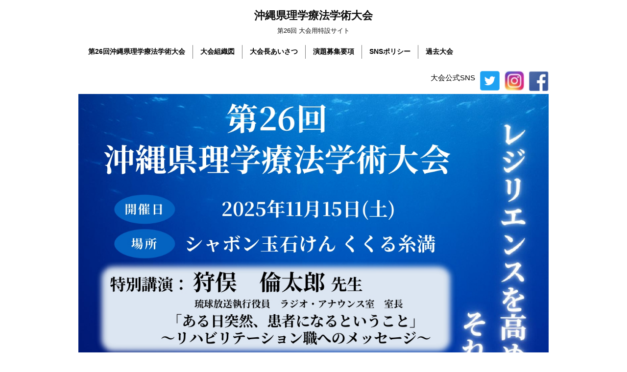

--- FILE ---
content_type: text/html; charset=UTF-8
request_url: https://oki-pt.medimarl.net/1177/
body_size: 12774
content:

<!DOCTYPE html>
<!--[if lt IE 7]>
<html class="ie6" lang="ja"> <![endif]-->
<!--[if IE 7]>
<html class="i7" lang="ja"> <![endif]-->
<!--[if IE 8]>
<html class="ie" lang="ja"> <![endif]-->
<!--[if gt IE 8]><!-->
<html lang="ja" class="s-navi-right s-navi-search-overlay ">
	<!--<![endif]-->
	<head prefix="og: http://ogp.me/ns# fb: http://ogp.me/ns/fb# article: http://ogp.me/ns/article#">
		<meta charset="UTF-8" >
		<meta name="viewport" content="width=device-width,initial-scale=1.0,user-scalable=no,viewport-fit=cover">
		<meta name="format-detection" content="telephone=no" >
		<meta name="referrer" content="no-referrer-when-downgrade"/>

		
		<link rel="alternate" type="application/rss+xml" title="沖縄県理学療法学術大会 RSS Feed" href="https://oki-pt.medimarl.net/feed/" />
		<link rel="pingback" href="https://oki-pt.medimarl.net/xmlrpc.php" >
		<!--[if lt IE 9]>
		<script src="https://oki-pt.medimarl.net/wp-content/themes/affinger5/js/html5shiv.js"></script>
		<![endif]-->
				<meta name='robots' content='max-image-preview:large' />
<title>「県学会に参加しよう～演題発表から社会貢献が～」を掲載しました!! ぜひ、ご一読を!! - 沖縄県理学療法学術大会</title>
<link rel='dns-prefetch' href='//ajax.googleapis.com' />
<link rel='dns-prefetch' href='//cdn.jsdelivr.net' />
<script type="text/javascript">
/* <![CDATA[ */
window._wpemojiSettings = {"baseUrl":"https:\/\/s.w.org\/images\/core\/emoji\/15.0.3\/72x72\/","ext":".png","svgUrl":"https:\/\/s.w.org\/images\/core\/emoji\/15.0.3\/svg\/","svgExt":".svg","source":{"concatemoji":"https:\/\/oki-pt.medimarl.net\/wp-includes\/js\/wp-emoji-release.min.js?ver=6.5.2"}};
/*! This file is auto-generated */
!function(i,n){var o,s,e;function c(e){try{var t={supportTests:e,timestamp:(new Date).valueOf()};sessionStorage.setItem(o,JSON.stringify(t))}catch(e){}}function p(e,t,n){e.clearRect(0,0,e.canvas.width,e.canvas.height),e.fillText(t,0,0);var t=new Uint32Array(e.getImageData(0,0,e.canvas.width,e.canvas.height).data),r=(e.clearRect(0,0,e.canvas.width,e.canvas.height),e.fillText(n,0,0),new Uint32Array(e.getImageData(0,0,e.canvas.width,e.canvas.height).data));return t.every(function(e,t){return e===r[t]})}function u(e,t,n){switch(t){case"flag":return n(e,"\ud83c\udff3\ufe0f\u200d\u26a7\ufe0f","\ud83c\udff3\ufe0f\u200b\u26a7\ufe0f")?!1:!n(e,"\ud83c\uddfa\ud83c\uddf3","\ud83c\uddfa\u200b\ud83c\uddf3")&&!n(e,"\ud83c\udff4\udb40\udc67\udb40\udc62\udb40\udc65\udb40\udc6e\udb40\udc67\udb40\udc7f","\ud83c\udff4\u200b\udb40\udc67\u200b\udb40\udc62\u200b\udb40\udc65\u200b\udb40\udc6e\u200b\udb40\udc67\u200b\udb40\udc7f");case"emoji":return!n(e,"\ud83d\udc26\u200d\u2b1b","\ud83d\udc26\u200b\u2b1b")}return!1}function f(e,t,n){var r="undefined"!=typeof WorkerGlobalScope&&self instanceof WorkerGlobalScope?new OffscreenCanvas(300,150):i.createElement("canvas"),a=r.getContext("2d",{willReadFrequently:!0}),o=(a.textBaseline="top",a.font="600 32px Arial",{});return e.forEach(function(e){o[e]=t(a,e,n)}),o}function t(e){var t=i.createElement("script");t.src=e,t.defer=!0,i.head.appendChild(t)}"undefined"!=typeof Promise&&(o="wpEmojiSettingsSupports",s=["flag","emoji"],n.supports={everything:!0,everythingExceptFlag:!0},e=new Promise(function(e){i.addEventListener("DOMContentLoaded",e,{once:!0})}),new Promise(function(t){var n=function(){try{var e=JSON.parse(sessionStorage.getItem(o));if("object"==typeof e&&"number"==typeof e.timestamp&&(new Date).valueOf()<e.timestamp+604800&&"object"==typeof e.supportTests)return e.supportTests}catch(e){}return null}();if(!n){if("undefined"!=typeof Worker&&"undefined"!=typeof OffscreenCanvas&&"undefined"!=typeof URL&&URL.createObjectURL&&"undefined"!=typeof Blob)try{var e="postMessage("+f.toString()+"("+[JSON.stringify(s),u.toString(),p.toString()].join(",")+"));",r=new Blob([e],{type:"text/javascript"}),a=new Worker(URL.createObjectURL(r),{name:"wpTestEmojiSupports"});return void(a.onmessage=function(e){c(n=e.data),a.terminate(),t(n)})}catch(e){}c(n=f(s,u,p))}t(n)}).then(function(e){for(var t in e)n.supports[t]=e[t],n.supports.everything=n.supports.everything&&n.supports[t],"flag"!==t&&(n.supports.everythingExceptFlag=n.supports.everythingExceptFlag&&n.supports[t]);n.supports.everythingExceptFlag=n.supports.everythingExceptFlag&&!n.supports.flag,n.DOMReady=!1,n.readyCallback=function(){n.DOMReady=!0}}).then(function(){return e}).then(function(){var e;n.supports.everything||(n.readyCallback(),(e=n.source||{}).concatemoji?t(e.concatemoji):e.wpemoji&&e.twemoji&&(t(e.twemoji),t(e.wpemoji)))}))}((window,document),window._wpemojiSettings);
/* ]]> */
</script>
<style id='wp-emoji-styles-inline-css' type='text/css'>

	img.wp-smiley, img.emoji {
		display: inline !important;
		border: none !important;
		box-shadow: none !important;
		height: 1em !important;
		width: 1em !important;
		margin: 0 0.07em !important;
		vertical-align: -0.1em !important;
		background: none !important;
		padding: 0 !important;
	}
</style>
<link rel='stylesheet' id='wp-block-library-css' href='https://oki-pt.medimarl.net/wp-includes/css/dist/block-library/style.min.css?ver=6.5.2' type='text/css' media='all' />
<style id='classic-theme-styles-inline-css' type='text/css'>
/*! This file is auto-generated */
.wp-block-button__link{color:#fff;background-color:#32373c;border-radius:9999px;box-shadow:none;text-decoration:none;padding:calc(.667em + 2px) calc(1.333em + 2px);font-size:1.125em}.wp-block-file__button{background:#32373c;color:#fff;text-decoration:none}
</style>
<style id='global-styles-inline-css' type='text/css'>
body{--wp--preset--color--black: #000000;--wp--preset--color--cyan-bluish-gray: #abb8c3;--wp--preset--color--white: #ffffff;--wp--preset--color--pale-pink: #f78da7;--wp--preset--color--vivid-red: #cf2e2e;--wp--preset--color--luminous-vivid-orange: #ff6900;--wp--preset--color--luminous-vivid-amber: #fcb900;--wp--preset--color--light-green-cyan: #7bdcb5;--wp--preset--color--vivid-green-cyan: #00d084;--wp--preset--color--pale-cyan-blue: #8ed1fc;--wp--preset--color--vivid-cyan-blue: #0693e3;--wp--preset--color--vivid-purple: #9b51e0;--wp--preset--color--soft-red: #e6514c;--wp--preset--color--light-grayish-red: #fdebee;--wp--preset--color--vivid-yellow: #ffc107;--wp--preset--color--very-pale-yellow: #fffde7;--wp--preset--color--very-light-gray: #fafafa;--wp--preset--color--very-dark-gray: #313131;--wp--preset--color--original-color-a: #43a047;--wp--preset--color--original-color-b: #795548;--wp--preset--color--original-color-c: #ec407a;--wp--preset--color--original-color-d: #9e9d24;--wp--preset--gradient--vivid-cyan-blue-to-vivid-purple: linear-gradient(135deg,rgba(6,147,227,1) 0%,rgb(155,81,224) 100%);--wp--preset--gradient--light-green-cyan-to-vivid-green-cyan: linear-gradient(135deg,rgb(122,220,180) 0%,rgb(0,208,130) 100%);--wp--preset--gradient--luminous-vivid-amber-to-luminous-vivid-orange: linear-gradient(135deg,rgba(252,185,0,1) 0%,rgba(255,105,0,1) 100%);--wp--preset--gradient--luminous-vivid-orange-to-vivid-red: linear-gradient(135deg,rgba(255,105,0,1) 0%,rgb(207,46,46) 100%);--wp--preset--gradient--very-light-gray-to-cyan-bluish-gray: linear-gradient(135deg,rgb(238,238,238) 0%,rgb(169,184,195) 100%);--wp--preset--gradient--cool-to-warm-spectrum: linear-gradient(135deg,rgb(74,234,220) 0%,rgb(151,120,209) 20%,rgb(207,42,186) 40%,rgb(238,44,130) 60%,rgb(251,105,98) 80%,rgb(254,248,76) 100%);--wp--preset--gradient--blush-light-purple: linear-gradient(135deg,rgb(255,206,236) 0%,rgb(152,150,240) 100%);--wp--preset--gradient--blush-bordeaux: linear-gradient(135deg,rgb(254,205,165) 0%,rgb(254,45,45) 50%,rgb(107,0,62) 100%);--wp--preset--gradient--luminous-dusk: linear-gradient(135deg,rgb(255,203,112) 0%,rgb(199,81,192) 50%,rgb(65,88,208) 100%);--wp--preset--gradient--pale-ocean: linear-gradient(135deg,rgb(255,245,203) 0%,rgb(182,227,212) 50%,rgb(51,167,181) 100%);--wp--preset--gradient--electric-grass: linear-gradient(135deg,rgb(202,248,128) 0%,rgb(113,206,126) 100%);--wp--preset--gradient--midnight: linear-gradient(135deg,rgb(2,3,129) 0%,rgb(40,116,252) 100%);--wp--preset--font-size--small: 13px;--wp--preset--font-size--medium: 20px;--wp--preset--font-size--large: 36px;--wp--preset--font-size--x-large: 42px;--wp--preset--spacing--20: 0.44rem;--wp--preset--spacing--30: 0.67rem;--wp--preset--spacing--40: 1rem;--wp--preset--spacing--50: 1.5rem;--wp--preset--spacing--60: 2.25rem;--wp--preset--spacing--70: 3.38rem;--wp--preset--spacing--80: 5.06rem;--wp--preset--shadow--natural: 6px 6px 9px rgba(0, 0, 0, 0.2);--wp--preset--shadow--deep: 12px 12px 50px rgba(0, 0, 0, 0.4);--wp--preset--shadow--sharp: 6px 6px 0px rgba(0, 0, 0, 0.2);--wp--preset--shadow--outlined: 6px 6px 0px -3px rgba(255, 255, 255, 1), 6px 6px rgba(0, 0, 0, 1);--wp--preset--shadow--crisp: 6px 6px 0px rgba(0, 0, 0, 1);}:where(.is-layout-flex){gap: 0.5em;}:where(.is-layout-grid){gap: 0.5em;}body .is-layout-flow > .alignleft{float: left;margin-inline-start: 0;margin-inline-end: 2em;}body .is-layout-flow > .alignright{float: right;margin-inline-start: 2em;margin-inline-end: 0;}body .is-layout-flow > .aligncenter{margin-left: auto !important;margin-right: auto !important;}body .is-layout-constrained > .alignleft{float: left;margin-inline-start: 0;margin-inline-end: 2em;}body .is-layout-constrained > .alignright{float: right;margin-inline-start: 2em;margin-inline-end: 0;}body .is-layout-constrained > .aligncenter{margin-left: auto !important;margin-right: auto !important;}body .is-layout-constrained > :where(:not(.alignleft):not(.alignright):not(.alignfull)){max-width: var(--wp--style--global--content-size);margin-left: auto !important;margin-right: auto !important;}body .is-layout-constrained > .alignwide{max-width: var(--wp--style--global--wide-size);}body .is-layout-flex{display: flex;}body .is-layout-flex{flex-wrap: wrap;align-items: center;}body .is-layout-flex > *{margin: 0;}body .is-layout-grid{display: grid;}body .is-layout-grid > *{margin: 0;}:where(.wp-block-columns.is-layout-flex){gap: 2em;}:where(.wp-block-columns.is-layout-grid){gap: 2em;}:where(.wp-block-post-template.is-layout-flex){gap: 1.25em;}:where(.wp-block-post-template.is-layout-grid){gap: 1.25em;}.has-black-color{color: var(--wp--preset--color--black) !important;}.has-cyan-bluish-gray-color{color: var(--wp--preset--color--cyan-bluish-gray) !important;}.has-white-color{color: var(--wp--preset--color--white) !important;}.has-pale-pink-color{color: var(--wp--preset--color--pale-pink) !important;}.has-vivid-red-color{color: var(--wp--preset--color--vivid-red) !important;}.has-luminous-vivid-orange-color{color: var(--wp--preset--color--luminous-vivid-orange) !important;}.has-luminous-vivid-amber-color{color: var(--wp--preset--color--luminous-vivid-amber) !important;}.has-light-green-cyan-color{color: var(--wp--preset--color--light-green-cyan) !important;}.has-vivid-green-cyan-color{color: var(--wp--preset--color--vivid-green-cyan) !important;}.has-pale-cyan-blue-color{color: var(--wp--preset--color--pale-cyan-blue) !important;}.has-vivid-cyan-blue-color{color: var(--wp--preset--color--vivid-cyan-blue) !important;}.has-vivid-purple-color{color: var(--wp--preset--color--vivid-purple) !important;}.has-black-background-color{background-color: var(--wp--preset--color--black) !important;}.has-cyan-bluish-gray-background-color{background-color: var(--wp--preset--color--cyan-bluish-gray) !important;}.has-white-background-color{background-color: var(--wp--preset--color--white) !important;}.has-pale-pink-background-color{background-color: var(--wp--preset--color--pale-pink) !important;}.has-vivid-red-background-color{background-color: var(--wp--preset--color--vivid-red) !important;}.has-luminous-vivid-orange-background-color{background-color: var(--wp--preset--color--luminous-vivid-orange) !important;}.has-luminous-vivid-amber-background-color{background-color: var(--wp--preset--color--luminous-vivid-amber) !important;}.has-light-green-cyan-background-color{background-color: var(--wp--preset--color--light-green-cyan) !important;}.has-vivid-green-cyan-background-color{background-color: var(--wp--preset--color--vivid-green-cyan) !important;}.has-pale-cyan-blue-background-color{background-color: var(--wp--preset--color--pale-cyan-blue) !important;}.has-vivid-cyan-blue-background-color{background-color: var(--wp--preset--color--vivid-cyan-blue) !important;}.has-vivid-purple-background-color{background-color: var(--wp--preset--color--vivid-purple) !important;}.has-black-border-color{border-color: var(--wp--preset--color--black) !important;}.has-cyan-bluish-gray-border-color{border-color: var(--wp--preset--color--cyan-bluish-gray) !important;}.has-white-border-color{border-color: var(--wp--preset--color--white) !important;}.has-pale-pink-border-color{border-color: var(--wp--preset--color--pale-pink) !important;}.has-vivid-red-border-color{border-color: var(--wp--preset--color--vivid-red) !important;}.has-luminous-vivid-orange-border-color{border-color: var(--wp--preset--color--luminous-vivid-orange) !important;}.has-luminous-vivid-amber-border-color{border-color: var(--wp--preset--color--luminous-vivid-amber) !important;}.has-light-green-cyan-border-color{border-color: var(--wp--preset--color--light-green-cyan) !important;}.has-vivid-green-cyan-border-color{border-color: var(--wp--preset--color--vivid-green-cyan) !important;}.has-pale-cyan-blue-border-color{border-color: var(--wp--preset--color--pale-cyan-blue) !important;}.has-vivid-cyan-blue-border-color{border-color: var(--wp--preset--color--vivid-cyan-blue) !important;}.has-vivid-purple-border-color{border-color: var(--wp--preset--color--vivid-purple) !important;}.has-vivid-cyan-blue-to-vivid-purple-gradient-background{background: var(--wp--preset--gradient--vivid-cyan-blue-to-vivid-purple) !important;}.has-light-green-cyan-to-vivid-green-cyan-gradient-background{background: var(--wp--preset--gradient--light-green-cyan-to-vivid-green-cyan) !important;}.has-luminous-vivid-amber-to-luminous-vivid-orange-gradient-background{background: var(--wp--preset--gradient--luminous-vivid-amber-to-luminous-vivid-orange) !important;}.has-luminous-vivid-orange-to-vivid-red-gradient-background{background: var(--wp--preset--gradient--luminous-vivid-orange-to-vivid-red) !important;}.has-very-light-gray-to-cyan-bluish-gray-gradient-background{background: var(--wp--preset--gradient--very-light-gray-to-cyan-bluish-gray) !important;}.has-cool-to-warm-spectrum-gradient-background{background: var(--wp--preset--gradient--cool-to-warm-spectrum) !important;}.has-blush-light-purple-gradient-background{background: var(--wp--preset--gradient--blush-light-purple) !important;}.has-blush-bordeaux-gradient-background{background: var(--wp--preset--gradient--blush-bordeaux) !important;}.has-luminous-dusk-gradient-background{background: var(--wp--preset--gradient--luminous-dusk) !important;}.has-pale-ocean-gradient-background{background: var(--wp--preset--gradient--pale-ocean) !important;}.has-electric-grass-gradient-background{background: var(--wp--preset--gradient--electric-grass) !important;}.has-midnight-gradient-background{background: var(--wp--preset--gradient--midnight) !important;}.has-small-font-size{font-size: var(--wp--preset--font-size--small) !important;}.has-medium-font-size{font-size: var(--wp--preset--font-size--medium) !important;}.has-large-font-size{font-size: var(--wp--preset--font-size--large) !important;}.has-x-large-font-size{font-size: var(--wp--preset--font-size--x-large) !important;}
.wp-block-navigation a:where(:not(.wp-element-button)){color: inherit;}
:where(.wp-block-post-template.is-layout-flex){gap: 1.25em;}:where(.wp-block-post-template.is-layout-grid){gap: 1.25em;}
:where(.wp-block-columns.is-layout-flex){gap: 2em;}:where(.wp-block-columns.is-layout-grid){gap: 2em;}
.wp-block-pullquote{font-size: 1.5em;line-height: 1.6;}
</style>
<link rel='stylesheet' id='widgetopts-styles-css' href='https://oki-pt.medimarl.net/wp-content/plugins/widget-options/assets/css/widget-options.css?ver=4.0.5.1' type='text/css' media='all' />
<link rel='stylesheet' id='normalize-css' href='https://oki-pt.medimarl.net/wp-content/themes/affinger5/css/normalize.css?ver=1.5.9' type='text/css' media='all' />
<link rel='stylesheet' id='font-awesome-css' href='https://oki-pt.medimarl.net/wp-content/themes/affinger5/css/fontawesome/css/font-awesome.min.css?ver=4.7.0' type='text/css' media='all' />
<link rel='stylesheet' id='font-awesome-animation-css' href='https://oki-pt.medimarl.net/wp-content/themes/affinger5/css/fontawesome/css/font-awesome-animation.min.css?ver=6.5.2' type='text/css' media='all' />
<link rel='stylesheet' id='st_svg-css' href='https://oki-pt.medimarl.net/wp-content/themes/affinger5/st_svg/style.css?ver=6.5.2' type='text/css' media='all' />
<link rel='stylesheet' id='slick-css' href='https://oki-pt.medimarl.net/wp-content/themes/affinger5/vendor/slick/slick.css?ver=1.8.0' type='text/css' media='all' />
<link rel='stylesheet' id='slick-theme-css' href='https://oki-pt.medimarl.net/wp-content/themes/affinger5/vendor/slick/slick-theme.css?ver=1.8.0' type='text/css' media='all' />
<link rel='stylesheet' id='fonts-googleapis-notosansjp-css' href='//fonts.googleapis.com/css?family=Noto+Sans+JP%3A400%2C700&#038;display=swap&#038;subset=japanese&#038;ver=6.5.2' type='text/css' media='all' />
<link rel='stylesheet' id='style-css' href='https://oki-pt.medimarl.net/wp-content/themes/affinger5/style.css?ver=6.5.2' type='text/css' media='all' />
<link rel='stylesheet' id='single-css' href='https://oki-pt.medimarl.net/wp-content/themes/affinger5/st-rankcss.php' type='text/css' media='all' />
<link rel='stylesheet' id='st-themecss-css' href='https://oki-pt.medimarl.net/wp-content/themes/affinger5/st-themecss-loader.php?ver=6.5.2' type='text/css' media='all' />
<script type="text/javascript" src="//ajax.googleapis.com/ajax/libs/jquery/1.11.3/jquery.min.js?ver=1.11.3" id="jquery-js"></script>
<script type="text/javascript" src="https://oki-pt.medimarl.net/wp-content/themes/affinger5/js/smoothscroll.js?ver=6.5.2" id="smoothscroll-js"></script>
<link rel="https://api.w.org/" href="https://oki-pt.medimarl.net/wp-json/" /><link rel="alternate" type="application/json" href="https://oki-pt.medimarl.net/wp-json/wp/v2/posts/1177" /><link rel='shortlink' href='https://oki-pt.medimarl.net/?p=1177' />
<meta name="robots" content="index, follow" />
<link rel="canonical" href="https://oki-pt.medimarl.net/1177/" />
<style type="text/css" id="custom-background-css">
body.custom-background { background-color: #ffffff; }
</style>
	<link rel="icon" href="https://oki-pt.medimarl.net/wp-content/uploads/2019/03/opta-2-150x150.png" sizes="32x32" />
<link rel="icon" href="https://oki-pt.medimarl.net/wp-content/uploads/2019/03/opta-2-300x300.png" sizes="192x192" />
<link rel="apple-touch-icon" href="https://oki-pt.medimarl.net/wp-content/uploads/2019/03/opta-2-300x300.png" />
<meta name="msapplication-TileImage" content="https://oki-pt.medimarl.net/wp-content/uploads/2019/03/opta-2-300x300.png" />
						


<script>
	jQuery(function(){
		jQuery('.st-btn-open').click(function(){
			jQuery(this).next('.st-slidebox').stop(true, true).slideToggle();
			jQuery(this).addClass('st-btn-open-click');
		});
	});
</script>

	<script>
		jQuery(function(){
		jQuery('.post h2 , .h2modoki').wrapInner('<span class="st-dash-design"></span>');
		}) 
	</script>

<script>
	jQuery(function(){
		jQuery("#toc_container:not(:has(ul ul))").addClass("only-toc");
		jQuery(".st-ac-box ul:has(.cat-item)").each(function(){
			jQuery(this).addClass("st-ac-cat");
		});
	});
</script>

<script>
	jQuery(function(){
						jQuery('.st-star').parent('.rankh4').css('padding-bottom','5px'); // スターがある場合のランキング見出し調整
	});
</script>


			</head>
	<body class="post-template-default single single-post postid-1177 single-format-standard custom-background not-front-page" >				<div id="st-ami">
				<div id="wrapper" class="">
				<div id="wrapper-in">
					<header id="st-headwide">
						<div id="headbox-bg">
							<div id="headbox">

								<nav id="s-navi" class="pcnone" data-st-nav data-st-nav-type="normal">
		<dl class="acordion is-active" data-st-nav-primary>
			<dt class="trigger">
				<p class="acordion_button"><span class="op op-menu has-text"><i class="fa st-svg-menu_cut"></i></span></p>

				
				
							<!-- 追加メニュー -->
							
							<!-- 追加メニュー2 -->
							
							</dt>

			<dd class="acordion_tree">
				<div class="acordion_tree_content">

											<div class="st-ac-box">
							<div id="text-6" class="widget st-widgets-box ac-widgets-top widget_text">			<div class="textwidget"><div class="clearfix responbox50">
<div class="lbox">
<p><a href="https://online24.oki-pt.com/" target="_blank" rel="nofollow noopener noreferrer"><img decoding="async" class="aligncenter size-full wp-image-1332" src="https://oki-pt.medimarl.net/wp-content/uploads/2023/11/参加者専用ページ.png" alt="" width="275" height="73" srcset="https://oki-pt.medimarl.net/wp-content/uploads/2023/11/参加者専用ページ.png 275w, https://oki-pt.medimarl.net/wp-content/uploads/2023/11/参加者専用ページ-272x73.png 272w" sizes="(max-width: 275px) 100vw, 275px" /></a></p>
</div>
<div class="rbox">
<p><a href="https://oki-pt.medimarl.net/wp-content/uploads/2023/11/第24回大会抄録集　.pdf" target="_blank" rel="nofollow noopener noreferrer"><img decoding="async" class="aligncenter size-full wp-image-1333" src="https://oki-pt.medimarl.net/wp-content/uploads/2023/11/抄録集.png" alt="" width="275" height="81" srcset="https://oki-pt.medimarl.net/wp-content/uploads/2023/11/抄録集.png 275w, https://oki-pt.medimarl.net/wp-content/uploads/2023/11/抄録集-272x81.png 272w" sizes="(max-width: 275px) 100vw, 275px" /></a></p>
</div>
</div>
</div>
		</div>						</div>
					

												<div class="menu-menu-26-container"><ul id="menu-menu-26" class="menu"><li id="menu-item-1651" class="menu-item menu-item-type-post_type menu-item-object-page menu-item-home menu-item-1651"><a href="https://oki-pt.medimarl.net/"><span class="menu-item-label">第26回沖縄県理学療法学術大会</span></a></li>
<li id="menu-item-1653" class="menu-item menu-item-type-post_type menu-item-object-page menu-item-1653"><a href="https://oki-pt.medimarl.net/26the/%e5%a4%a7%e4%bc%9a%e7%b5%84%e7%b9%94%e5%9b%b3%ef%bc%88%e7%ac%ac26%e5%9b%9e%ef%bc%89/"><span class="menu-item-label">大会組織図</span></a></li>
<li id="menu-item-1654" class="menu-item menu-item-type-post_type menu-item-object-page menu-item-1654"><a href="https://oki-pt.medimarl.net/26the/%e5%a4%a7%e4%bc%9a%e9%95%b7%e3%81%82%e3%81%84%e3%81%95%e3%81%a4%ef%bc%88%e7%ac%ac26%e5%9b%9e%ef%bc%89/"><span class="menu-item-label">大会長あいさつ</span></a></li>
<li id="menu-item-1655" class="menu-item menu-item-type-post_type menu-item-object-page menu-item-1655"><a href="https://oki-pt.medimarl.net/26the/%e6%bc%94%e9%a1%8c%e5%8b%9f%e9%9b%86%e8%a6%81%e9%a0%85%ef%bc%88%e7%ac%ac26%e5%9b%9e%ef%bc%89/"><span class="menu-item-label">演題募集要項</span></a></li>
<li id="menu-item-1656" class="menu-item menu-item-type-custom menu-item-object-custom menu-item-1656"><a href="https://oki-pt.medimarl.net/wp-content/uploads/2023/07/%E6%B2%96%E7%B8%84%E7%9C%8C%E7%90%86%E5%AD%A6%E7%99%82%E6%B3%95%E5%AD%A6%E8%A1%93%E5%A4%A7%E4%BC%9ASNS%E9%81%8B%E7%94%A8%E3%83%9D%E3%83%AA%E3%82%B7%E3%83%BC.pdf"><span class="menu-item-label">SNSポリシー</span></a></li>
<li id="menu-item-1657" class="menu-item menu-item-type-post_type menu-item-object-page menu-item-1657"><a href="https://oki-pt.medimarl.net/%e9%81%8e%e5%8e%bb%e5%a4%a7%e4%bc%9a/"><span class="menu-item-label">過去大会</span></a></li>
</ul></div>						<div class="clear"></div>

					
				</div>
			</dd>

					</dl>

					</nav>

								<div id="header-l">
									
									<div id="st-text-logo">
										
            
			
				<!-- ロゴ又はブログ名 -->
				                
					<p class="sitename sitenametop"><a href="https://oki-pt.medimarl.net/">
  						                      		  沖縄県理学療法学術大会                   		               		 </a></p>
                     
   				          		<!-- ロゴ又はブログ名ここまで -->
                
           		<!-- キャプション -->
           							<p class="descr">
						第26回 大会用特設サイト					</p>
				
			
		
    									</div>
								</div><!-- /#header-l -->

								<div id="header-r" class="smanone">
									
								</div><!-- /#header-r -->
							</div><!-- /#headbox-bg -->
						</div><!-- /#headbox clearfix -->

						
						
						
						
											
<div id="gazou-wide">
				<div id="st-menubox">
			<div id="st-menuwide">
				<nav class="clearfix st5"><ul id="menu-menu-27" class="menu"><li class="menu-item menu-item-type-post_type menu-item-object-page menu-item-home menu-item-1651"><a href="https://oki-pt.medimarl.net/">第26回沖縄県理学療法学術大会</a></li>
<li class="menu-item menu-item-type-post_type menu-item-object-page menu-item-1653"><a href="https://oki-pt.medimarl.net/26the/%e5%a4%a7%e4%bc%9a%e7%b5%84%e7%b9%94%e5%9b%b3%ef%bc%88%e7%ac%ac26%e5%9b%9e%ef%bc%89/">大会組織図</a></li>
<li class="menu-item menu-item-type-post_type menu-item-object-page menu-item-1654"><a href="https://oki-pt.medimarl.net/26the/%e5%a4%a7%e4%bc%9a%e9%95%b7%e3%81%82%e3%81%84%e3%81%95%e3%81%a4%ef%bc%88%e7%ac%ac26%e5%9b%9e%ef%bc%89/">大会長あいさつ</a></li>
<li class="menu-item menu-item-type-post_type menu-item-object-page menu-item-1655"><a href="https://oki-pt.medimarl.net/26the/%e6%bc%94%e9%a1%8c%e5%8b%9f%e9%9b%86%e8%a6%81%e9%a0%85%ef%bc%88%e7%ac%ac26%e5%9b%9e%ef%bc%89/">演題募集要項</a></li>
<li class="menu-item menu-item-type-custom menu-item-object-custom menu-item-1656"><a href="https://oki-pt.medimarl.net/wp-content/uploads/2023/07/%E6%B2%96%E7%B8%84%E7%9C%8C%E7%90%86%E5%AD%A6%E7%99%82%E6%B3%95%E5%AD%A6%E8%A1%93%E5%A4%A7%E4%BC%9ASNS%E9%81%8B%E7%94%A8%E3%83%9D%E3%83%AA%E3%82%B7%E3%83%BC.pdf">SNSポリシー</a></li>
<li class="menu-item menu-item-type-post_type menu-item-object-page menu-item-1657"><a href="https://oki-pt.medimarl.net/%e9%81%8e%e5%8e%bb%e5%a4%a7%e4%bc%9a/">過去大会</a></li>
</ul></nav>			</div>
		</div>
	
			</div>
					
					
					</header>

					

					<div id="content-w">

					
											<div id="st-header-under-widgets-box-wrap">
							<div id="st-header-under-widgets-box">
								<div id="sow-editor-10" class="widget st-header-under-widgets widget_sow-editor"><div
			
			class="so-widget-sow-editor so-widget-sow-editor-base"
			
		>
<div class="siteorigin-widget-tinymce textwidget">
	<p style="text-align: right;">大会公式SNS <a href="https://x.gd/r5q34"><img decoding="async" class="size-full wp-image-1208 alignright" src="https://oki-pt.medimarl.net/wp-content/uploads/2023/07/2-e1688450787292.png" alt="" width="40" height="40" /></a> <a href="https://www.instagram.com/oki_pt.gakkai/"><img decoding="async" class="size-full wp-image-1207 alignright" src="https://oki-pt.medimarl.net/wp-content/uploads/2023/07/2-e1688448264936.jpg" alt="" width="40" height="40" /></a> <a href="https://twitter.com/PT_KengakkaiOki"><img decoding="async" class="size-full wp-image-1206 alignright" src="https://oki-pt.medimarl.net/wp-content/uploads/2023/07/2-e1688448246904.png" alt="" width="40" height="40" /></a></p>
</div>
</div></div><div id="sow-editor-2" class="widget st-header-under-widgets widget_sow-editor"><div
			
			class="so-widget-sow-editor so-widget-sow-editor-base"
			
		>
<div class="siteorigin-widget-tinymce textwidget">
	<p><img decoding="async" class="aligncenter size-large wp-image-1764" src="https://oki-pt.medimarl.net/wp-content/uploads/2025/09/第26回沖縄理学療法学術大会フライヤー20250913修正_page-0001.jpg" alt="" width="100%" height="" /></p>
<p style="text-align: right;"><a href="https://oki-pt.medimarl.net/wp-content/uploads/2025/09/第26回沖縄理学療法学術大会フライヤー20250913修正.pdf" target="_blank" rel="noopener"><img decoding="async" src="https://oki-pt.medimarl.net/wp-content/uploads/2024/06/PDF-icon.png" alt="" width="30" height="30" />フライヤー</a></p>
</div>
</div></div><div id="stnews_widget-5" class="widget st-header-under-widgets widget_stnews_widget"><div id="newsin">
	<div id="topnews-box" class="clearfix">
		<div class="rss-bar"><span class="news-ca"><i class="fa fa-rss-square"></i>&nbsp;お知らせ（第26回）</span></div>
	<div>
					<dl>
			<dt>
				<span>2025.11.16</span>
			</dt>
			<dd>
				<a href="https://oki-pt.medimarl.net/1889/" title="開催の御礼">開催の御礼</a>
			</dd>
		</dl>
			<dl>
			<dt>
				<span>2025.11.16</span>
			</dt>
			<dd>
				<a href="https://oki-pt.medimarl.net/1887/" title="各賞受賞者について">各賞受賞者について</a>
			</dd>
		</dl>
			<dl>
			<dt>
				<span>2025.11.13</span>
			</dt>
			<dd>
				<a href="https://oki-pt.medimarl.net/1881/" title="現地開催決定のお知らせ">現地開催決定のお知らせ</a>
			</dd>
		</dl>
			<dl>
			<dt>
				<span>2025.11.10</span>
			</dt>
			<dd>
				<a href="https://oki-pt.medimarl.net/1866/" title="台風接近に関するお知らせ">台風接近に関するお知らせ</a>
			</dd>
		</dl>
			<dl>
			<dt>
				<span>2025.11.10</span>
			</dt>
			<dd>
				<a href="https://oki-pt.medimarl.net/1864/" title="学術大会の事前案内について">学術大会の事前案内について</a>
			</dd>
		</dl>
			<dl>
			<dt>
				<span>2025.11.06</span>
			</dt>
			<dd>
				<a href="https://oki-pt.medimarl.net/1860/" title="【推奨】子連れ参加について">【推奨】子連れ参加について</a>
			</dd>
		</dl>
			<dl>
			<dt>
				<span>2025.11.03</span>
			</dt>
			<dd>
				<a href="https://oki-pt.medimarl.net/1855/" title="特別企画（Fukamaru session）参加受付について">特別企画（Fukamaru session）参加受付について</a>
			</dd>
		</dl>
			<dl>
			<dt>
				<span>2025.10.27</span>
			</dt>
			<dd>
				<a href="https://oki-pt.medimarl.net/1846/" title="演者、座長の皆様へご案内">演者、座長の皆様へご案内</a>
			</dd>
		</dl>
			<dl>
			<dt>
				<span>2025.10.24</span>
			</dt>
			<dd>
				<a href="https://oki-pt.medimarl.net/1844/" title="大会スケジュールを更新しました">大会スケジュールを更新しました</a>
			</dd>
		</dl>
			<dl>
			<dt>
				<span>2025.10.01</span>
			</dt>
			<dd>
				<a href="https://oki-pt.medimarl.net/1819/" title="シンポジウム開催のお知らせ">シンポジウム開催のお知らせ</a>
			</dd>
		</dl>
		</div></div></div></div><div id="sow-editor-8" class="widget st-header-under-widgets widget_sow-editor"><div
			
			class="so-widget-sow-editor so-widget-sow-editor-base"
			
		>
<div class="siteorigin-widget-tinymce textwidget">
	<p><!-- <a href="https://oki-pt.medimarl.net/corporate-advertising/"><img fetchpriority="high" decoding="async" class="aligncenter wp-image-1187 size-full" src="https://oki-pt.medimarl.net/wp-content/uploads/2023/06/企業広告バナー2023.png" alt="" width="478" height="146" srcset="https://oki-pt.medimarl.net/wp-content/uploads/2023/06/企業広告バナー2023.png 478w, https://oki-pt.medimarl.net/wp-content/uploads/2023/06/企業広告バナー2023-300x92.png 300w" sizes="(max-width: 478px) 100vw, 478px" /></a>--></p>
<div class="clearfix responbox50">
<p><!--


<div class="lbox" style="text-align: center;">
<a href="#"><img decoding="async" class="aligncenter size-full wp-image-1332" src="https://oki-pt.medimarl.net/wp-content/uploads/2023/11/参加者専用ページ.png" alt="" width="275" height="73" srcset="https://oki-pt.medimarl.net/wp-content/uploads/2023/11/参加者専用ページ.png 275w, https://oki-pt.medimarl.net/wp-content/uploads/2023/11/参加者専用ページ-272x73.png 272w" sizes="(max-width: 275px) 100vw, 275px" /></a>
※準備中</div>


--></p>
<div class="" style="text-align: center;"><a href="https://oki-pt.medimarl.net/wp-content/uploads/2025/11/第26回　OPTA学術大会抄録　2025.pdf" target="_blank" rel="nofollow noopener noreferrer"><img decoding="async" class="aligncenter size-full wp-image-1333" src="https://oki-pt.medimarl.net/wp-content/uploads/2023/11/抄録集.png" alt="" width="275" height="81" srcset="https://oki-pt.medimarl.net/wp-content/uploads/2023/11/抄録集.png 275w, https://oki-pt.medimarl.net/wp-content/uploads/2023/11/抄録集-272x81.png 272w" sizes="(max-width: 275px) 100vw, 275px" /></a></div>
</div>
</div>
</div></div>							</div>
						</div>
					
					
	
			<div id="st-header-post-under-box" class="st-header-post-no-data "
		     style="">
			<div class="st-dark-cover">
							</div>
		</div>
	
<div id="content" class="clearfix">
	<div id="contentInner">
		<main>
			<article>
									<div id="post-1177" class="st-post post-1177 post type-post status-publish format-standard hentry category-news category-24th">
				
					
																
					
					<!--ぱんくず -->
											<div
							id="breadcrumb">
							<ol itemscope itemtype="http://schema.org/BreadcrumbList">
								<li itemprop="itemListElement" itemscope itemtype="http://schema.org/ListItem">
									<a href="https://oki-pt.medimarl.net" itemprop="item">
										<span itemprop="name">HOME</span>
									</a>
									&gt;
									<meta itemprop="position" content="1"/>
								</li>

								
																	<li itemprop="itemListElement" itemscope itemtype="http://schema.org/ListItem">
										<a href="https://oki-pt.medimarl.net/category/news/" itemprop="item">
											<span
												itemprop="name">お知らせ</span>
										</a>
										&gt;
										<meta itemprop="position" content="2"/>
									</li>
																								</ol>

													</div>
										<!--/ ぱんくず -->

					<!--ループ開始 -->
										
																									<p class="st-catgroup">
								<a href="https://oki-pt.medimarl.net/category/news/" title="View all posts in お知らせ" rel="category tag"><span class="catname st-catid1">お知らせ</span></a> <a href="https://oki-pt.medimarl.net/category/news/24th/" title="View all posts in 第24回" rel="category tag"><span class="catname st-catid11">第24回</span></a>							</p>
						
						<h1 class="entry-title">「県学会に参加しよう～演題発表から社会貢献が～」を掲載しました!! ぜひ、ご一読を!!</h1>

						
	<div class="blogbox ">
		<p><span class="kdate">
							<i class="fa fa-clock-o"></i><time class="updated" datetime="2023-06-14T11:33:56+0900">2023年6月14日</time>
					</span></p>
	</div>
					
					
					<div class="mainbox">
						<div id="nocopy" ><!-- コピー禁止エリアここから -->
							
							
							
							<div class="entry-content">
								<p><a href="https://oki-pt.medimarl.net/wp-content/uploads/2023/06/一般演題から社会貢献が.pdf">沖縄県理学療法学術大会に参加しよう!!～一般演題から社会貢献が～</a></p>
							</div>
						</div><!-- コピー禁止エリアここまで -->

												
					<div class="adbox">
				
							        
	
									<div style="padding-top:10px;">
						
		        
	
					</div>
							</div>
			

						
					</div><!-- .mainboxここまで -->

																
					
															
											<p class="tagst">
							<i class="fa fa-folder-open-o" aria-hidden="true"></i>-<a href="https://oki-pt.medimarl.net/category/news/" rel="category tag">お知らせ</a>, <a href="https://oki-pt.medimarl.net/category/news/24th/" rel="category tag">第24回</a><br/>
													</p>
					
					<aside>
						<p class="author" style="display:none;"><a href="https://oki-pt.medimarl.net/author/tairaoki-pt-or-jp/" title="沖縄県理学療法学術大会実行委員" class="vcard author"><span class="fn">author</span></a></p>
																		<!--ループ終了-->

						
						<!--関連記事-->
						
	
						<!--ページナビ-->
						<div class="p-navi clearfix">
							<dl>
																									<dt>PREV</dt>
									<dd>
										<a href="https://oki-pt.medimarl.net/1149/">演題募集要項を掲載いたしました。</a>
									</dd>
								
																									<dt>NEXT</dt>
									<dd>
										<a href="https://oki-pt.medimarl.net/1196/">「企業広告募集!!」を掲載しました。〆切：7月31日（月）</a>
									</dd>
															</dl>
						</div>
					</aside>

				</div>
				<!--/post-->
			</article>
		</main>
	</div>
	<!-- /#contentInner -->
	<div id="side">
	<aside>

					<div class="side-topad">
				<div id="text-4" class="widget ad widget_text">			<div class="textwidget"><p><!-- <a href="#" target="_blank" rel="nofollow noopener noreferrer"><img decoding="async" class="alignnone wp-image-1028 size-full" src="https://oki-pt.medimarl.net/wp-content/uploads/2023/02/学術大会参加用ページ.png" alt="" width="456" height="169" srcset="https://oki-pt.medimarl.net/wp-content/uploads/2023/02/学術大会参加用ページ.png 456w, https://oki-pt.medimarl.net/wp-content/uploads/2023/02/学術大会参加用ページ-300x111.png 300w" sizes="(max-width: 456px) 100vw, 456px" /></a> --></p>
</div>
		</div><div id="sidemenu2_widget-2" class="widget ad widget_sidemenu2_widget"><p class="st-widgets-title st-side-widgetsmenu"><span>メニュー１</span></p><div id="sidebg"><div class="st-pagelists"><ul id="menu-menu-28" class=""><li class="menu-item menu-item-type-post_type menu-item-object-page menu-item-home menu-item-1651"><a href="https://oki-pt.medimarl.net/">第26回沖縄県理学療法学術大会</a></li>
<li class="menu-item menu-item-type-post_type menu-item-object-page menu-item-1653"><a href="https://oki-pt.medimarl.net/26the/%e5%a4%a7%e4%bc%9a%e7%b5%84%e7%b9%94%e5%9b%b3%ef%bc%88%e7%ac%ac26%e5%9b%9e%ef%bc%89/">大会組織図</a></li>
<li class="menu-item menu-item-type-post_type menu-item-object-page menu-item-1654"><a href="https://oki-pt.medimarl.net/26the/%e5%a4%a7%e4%bc%9a%e9%95%b7%e3%81%82%e3%81%84%e3%81%95%e3%81%a4%ef%bc%88%e7%ac%ac26%e5%9b%9e%ef%bc%89/">大会長あいさつ</a></li>
<li class="menu-item menu-item-type-post_type menu-item-object-page menu-item-1655"><a href="https://oki-pt.medimarl.net/26the/%e6%bc%94%e9%a1%8c%e5%8b%9f%e9%9b%86%e8%a6%81%e9%a0%85%ef%bc%88%e7%ac%ac26%e5%9b%9e%ef%bc%89/">演題募集要項</a></li>
<li class="menu-item menu-item-type-custom menu-item-object-custom menu-item-1656"><a href="https://oki-pt.medimarl.net/wp-content/uploads/2023/07/%E6%B2%96%E7%B8%84%E7%9C%8C%E7%90%86%E5%AD%A6%E7%99%82%E6%B3%95%E5%AD%A6%E8%A1%93%E5%A4%A7%E4%BC%9ASNS%E9%81%8B%E7%94%A8%E3%83%9D%E3%83%AA%E3%82%B7%E3%83%BC.pdf">SNSポリシー</a></li>
<li class="menu-item menu-item-type-post_type menu-item-object-page menu-item-1657"><a href="https://oki-pt.medimarl.net/%e9%81%8e%e5%8e%bb%e5%a4%a7%e4%bc%9a/">過去大会</a></li>
</ul></div></div></div>			</div>
		
							
					<div id="mybox">
				<div id="search-2" class="widget ad widget_search"><div id="search" class="search-custom-d">
	<form method="get" id="searchform" action="https://oki-pt.medimarl.net/">
		<label class="hidden" for="s">
					</label>
		<input type="text" placeholder="" value="" name="s" id="s" />
		<input type="submit" value="&#xf002;" class="fa" id="searchsubmit" />
	</form>
</div>
<!-- /stinger --> 
</div><div id="stnews_widget-3" class="widget ad widget_stnews_widget"><div id="newsin">
	<div id="topnews-box" class="clearfix">
		<div class="rss-bar"><span class="news-ca"><i class="fa fa-rss-square"></i>&nbsp;お知らせ（第26回）</span></div>
	<div>
					<dl>
			<dt>
				<span>2025.11.16</span>
			</dt>
			<dd>
				<a href="https://oki-pt.medimarl.net/1889/" title="開催の御礼">開催の御礼</a>
			</dd>
		</dl>
			<dl>
			<dt>
				<span>2025.11.16</span>
			</dt>
			<dd>
				<a href="https://oki-pt.medimarl.net/1887/" title="各賞受賞者について">各賞受賞者について</a>
			</dd>
		</dl>
			<dl>
			<dt>
				<span>2025.11.13</span>
			</dt>
			<dd>
				<a href="https://oki-pt.medimarl.net/1881/" title="現地開催決定のお知らせ">現地開催決定のお知らせ</a>
			</dd>
		</dl>
			<dl>
			<dt>
				<span>2025.11.10</span>
			</dt>
			<dd>
				<a href="https://oki-pt.medimarl.net/1866/" title="台風接近に関するお知らせ">台風接近に関するお知らせ</a>
			</dd>
		</dl>
			<dl>
			<dt>
				<span>2025.11.10</span>
			</dt>
			<dd>
				<a href="https://oki-pt.medimarl.net/1864/" title="学術大会の事前案内について">学術大会の事前案内について</a>
			</dd>
		</dl>
			<dl>
			<dt>
				<span>2025.11.06</span>
			</dt>
			<dd>
				<a href="https://oki-pt.medimarl.net/1860/" title="【推奨】子連れ参加について">【推奨】子連れ参加について</a>
			</dd>
		</dl>
			<dl>
			<dt>
				<span>2025.11.03</span>
			</dt>
			<dd>
				<a href="https://oki-pt.medimarl.net/1855/" title="特別企画（Fukamaru session）参加受付について">特別企画（Fukamaru session）参加受付について</a>
			</dd>
		</dl>
			<dl>
			<dt>
				<span>2025.10.27</span>
			</dt>
			<dd>
				<a href="https://oki-pt.medimarl.net/1846/" title="演者、座長の皆様へご案内">演者、座長の皆様へご案内</a>
			</dd>
		</dl>
			<dl>
			<dt>
				<span>2025.10.24</span>
			</dt>
			<dd>
				<a href="https://oki-pt.medimarl.net/1844/" title="大会スケジュールを更新しました">大会スケジュールを更新しました</a>
			</dd>
		</dl>
			<dl>
			<dt>
				<span>2025.10.01</span>
			</dt>
			<dd>
				<a href="https://oki-pt.medimarl.net/1819/" title="シンポジウム開催のお知らせ">シンポジウム開催のお知らせ</a>
			</dd>
		</dl>
		</div></div></div></div><div id="sow-editor-7" class="widget ad widget_sow-editor"><div
			
			class="so-widget-sow-editor so-widget-sow-editor-base"
			
		>
<div class="siteorigin-widget-tinymce textwidget">
	<p style="text-align: center;"><a href="https://oki-pt.medimarl.net/"><img decoding="async" class="size-thumbnail wp-image-23 aligncenter" src="https://oki-pt.medimarl.net/wp-content/uploads/2019/03/opta-2-150x150.png" alt="" width="150" height="150" srcset="https://oki-pt.medimarl.net/wp-content/uploads/2019/03/opta-2-150x150.png 150w, https://oki-pt.medimarl.net/wp-content/uploads/2019/03/opta-2-300x300.png 300w, https://oki-pt.medimarl.net/wp-content/uploads/2019/03/opta-2.png 499w" sizes="(max-width: 150px) 100vw, 150px" /><span class="oomozi">第26回 理学療法学術大会</span><img decoding="async" class="aligncenter size-large wp-image-1764" src="https://oki-pt.medimarl.net/wp-content/uploads/2025/09/第26回沖縄理学療法学術大会フライヤー20250913修正_page-0001.jpg" alt="" width="723" height="1024" /></a></p>
<p style="text-align: right;"><a href="https://oki-pt.medimarl.net/wp-content/uploads/2025/09/第26回沖縄理学療法学術大会フライヤー20250913修正.pdf" target="_blank" rel="noopener"><img decoding="async" src="https://oki-pt.medimarl.net/wp-content/uploads/2024/06/PDF-icon.png" alt="" width="30" height="30" />フライヤー</a></p>
</div>
</div></div><div id="sow-editor-6" class="widget ad widget_sow-editor"><div
			
			class="so-widget-sow-editor so-widget-sow-editor-base"
			
		>
<div class="siteorigin-widget-tinymce textwidget">
	<p>公式HPはこちら▽<br />
<a href="https://oki-pt.or.jp/" target="_blank" rel="noopener"><span class="photoline"><img decoding="async" class="alignnone size-large wp-image-228" src="https://oki-pt.medimarl.net/wp-content/uploads/2019/06/Oki-ptaヘッダー画像A_02-e1559626943188-1024x782.jpg" alt="" width="820" height="626" srcset="https://oki-pt.medimarl.net/wp-content/uploads/2019/06/Oki-ptaヘッダー画像A_02-e1559626943188-1024x782.jpg 1024w, https://oki-pt.medimarl.net/wp-content/uploads/2019/06/Oki-ptaヘッダー画像A_02-e1559626943188-300x229.jpg 300w, https://oki-pt.medimarl.net/wp-content/uploads/2019/06/Oki-ptaヘッダー画像A_02-e1559626943188-768x587.jpg 768w, https://oki-pt.medimarl.net/wp-content/uploads/2019/06/Oki-ptaヘッダー画像A_02-e1559626943188.jpg 1144w" sizes="(max-width: 820px) 100vw, 820px" /></span></a></p>
<p>関連リンク▽<br />
<a href="https://share.google/MZz1Uxh4kXdAX6AbZ"><img decoding="async" class="aligncenter size-full wp-image-1833" src="https://oki-pt.medimarl.net/wp-content/uploads/2025/10/www.k-gakkai.jpjscvpt09.jpg.jpg" alt="" width="820" height="" target="_blank" rel="nofollow noopener noreferrer" srcset="https://oki-pt.medimarl.net/wp-content/uploads/2025/10/www.k-gakkai.jpjscvpt09.jpg.jpg 400w, https://oki-pt.medimarl.net/wp-content/uploads/2025/10/www.k-gakkai.jpjscvpt09.jpg-300x150.jpg 300w" sizes="(max-width: 400px) 100vw, 400px" /></a></p>
</div>
</div></div><div id="sow-editor-9" class="widget ad widget_sow-editor"><div
			
			class="so-widget-sow-editor so-widget-sow-editor-base"
			
		>
<div class="siteorigin-widget-tinymce textwidget">
	<p><!--


<h2>大会フライヤー</h2>


<img decoding="async" class="aligncenter size-full wp-image-1582" src="https://oki-pt.medimarl.net/wp-content/uploads/2024/10/第26回_1016.png" alt="" width="606" height="870" srcset="https://oki-pt.medimarl.net/wp-content/uploads/2024/10/第26回_1016.png 606w, https://oki-pt.medimarl.net/wp-content/uploads/2024/10/第26回_1016-209x300.png 209w" sizes="(max-width: 606px) 100vw, 606px" />


<p style="text-align: right;"><a href="https://oki-pt.medimarl.net/wp-content/uploads/2024/10/★フライヤー完成版　表紙.pdf" download="https://oki-pt.medimarl.net/wp-content/uploads/2024/10/★フライヤー完成版　表紙.pdf"><img decoding="async" src="https://oki-pt.medimarl.net/wp-content/uploads/2024/06/PDF-icon.png" alt="" width="30" height="30" />フライヤーをダウンロード</a></p>


 --></p>
<h2>企業広告</h2>
<p><a href="https://www.akatagishi.com/" target="_blank" rel="nofollow noopener noreferrer"><img decoding="async" class="aligncenter size-full wp-image-1512" src="https://oki-pt.medimarl.net/wp-content/uploads/2024/08/赤田製作所.png" alt="" width="763" height="243" srcset="https://oki-pt.medimarl.net/wp-content/uploads/2024/08/赤田製作所.png 763w, https://oki-pt.medimarl.net/wp-content/uploads/2024/08/赤田製作所-300x96.png 300w" sizes="(max-width: 763px) 100vw, 763px" /></a></p>
<p><a href="https://www.irc-web.co.jp/" target="_blank" rel="nofollow noopener noreferrer"><img decoding="async" class="aligncenter size-full wp-image-1545" src="https://oki-pt.medimarl.net/wp-content/uploads/2024/09/インターリハ株式会社バナー.jpg" alt="" width="640" height="200" srcset="https://oki-pt.medimarl.net/wp-content/uploads/2024/09/インターリハ株式会社バナー.jpg 640w, https://oki-pt.medimarl.net/wp-content/uploads/2024/09/インターリハ株式会社バナー-300x94.jpg 300w" sizes="(max-width: 640px) 100vw, 640px" /></a></p>
<p><a href="https://www.cb-sakima.jp/" target="_blank" rel="nofollow noopener noreferrer"><img decoding="async" class="aligncenter size-large wp-image-1544" src="https://oki-pt.medimarl.net/wp-content/uploads/2024/09/佐喜眞義肢バナー広告画像-1024x320.jpg" alt="" width="820" height="256" srcset="https://oki-pt.medimarl.net/wp-content/uploads/2024/09/佐喜眞義肢バナー広告画像-1024x320.jpg 1024w, https://oki-pt.medimarl.net/wp-content/uploads/2024/09/佐喜眞義肢バナー広告画像-300x94.jpg 300w, https://oki-pt.medimarl.net/wp-content/uploads/2024/09/佐喜眞義肢バナー広告画像-768x240.jpg 768w, https://oki-pt.medimarl.net/wp-content/uploads/2024/09/佐喜眞義肢バナー広告画像-1536x480.jpg 1536w, https://oki-pt.medimarl.net/wp-content/uploads/2024/09/佐喜眞義肢バナー広告画像-2048x640.jpg 2048w" sizes="(max-width: 820px) 100vw, 820px" /></a></p>
<p><a href="http://omoto-okiriha.ac.jp/" target="_blank" rel="nofollow noopener noreferrer"><img decoding="async" class="aligncenter size-large wp-image-1549" src="https://oki-pt.medimarl.net/wp-content/uploads/2024/09/沖縄リハビリテーション福祉学院-1024x512.jpg" alt="" width="820" height="410" srcset="https://oki-pt.medimarl.net/wp-content/uploads/2024/09/沖縄リハビリテーション福祉学院-1024x512.jpg 1024w, https://oki-pt.medimarl.net/wp-content/uploads/2024/09/沖縄リハビリテーション福祉学院-300x150.jpg 300w, https://oki-pt.medimarl.net/wp-content/uploads/2024/09/沖縄リハビリテーション福祉学院-768x384.jpg 768w, https://oki-pt.medimarl.net/wp-content/uploads/2024/09/沖縄リハビリテーション福祉学院.jpg 1200w" sizes="(max-width: 820px) 100vw, 820px" /></a></p>
<p><a href="https://dai1iryou.jp/" target="_blank" rel="nofollow noopener noreferrer"><img decoding="async" class="aligncenter size-full wp-image-1569" src="https://oki-pt.medimarl.net/wp-content/uploads/2024/10/dai1iryou.png" alt="" width="892" height="234" srcset="https://oki-pt.medimarl.net/wp-content/uploads/2024/10/dai1iryou.png 892w, https://oki-pt.medimarl.net/wp-content/uploads/2024/10/dai1iryou-300x79.png 300w, https://oki-pt.medimarl.net/wp-content/uploads/2024/10/dai1iryou-768x201.png 768w" sizes="(max-width: 892px) 100vw, 892px" /></a></p>
<p><a href="https://bestlife-okinawa.co.jp/" target="_blank" rel="nofollow noopener noreferrer"><img decoding="async" class="aligncenter size-full wp-image-1510" src="https://oki-pt.medimarl.net/wp-content/uploads/2024/08/ベストライフ.png" alt="" width="640" height="200" srcset="https://oki-pt.medimarl.net/wp-content/uploads/2024/08/ベストライフ.png 640w, https://oki-pt.medimarl.net/wp-content/uploads/2024/08/ベストライフ-300x94.png 300w" sizes="(max-width: 640px) 100vw, 640px" /></a></p>
<p><a href="https://relation-s.co.jp/" target="_blank" rel="nofollow noopener noreferrer"><img decoding="async" src="https://oki-pt.medimarl.net/wp-content/uploads/2025/10/Relations広告用バナー.png" alt="株式会社リレーションズ" width="640" height="200" /></a></p>
<p><img decoding="async" class="aligncenter size-full wp-image-1835" src="https://oki-pt.medimarl.net/wp-content/uploads/2025/10/愛介護センター.png" alt="" width="626" height="208" srcset="https://oki-pt.medimarl.net/wp-content/uploads/2025/10/愛介護センター.png 626w, https://oki-pt.medimarl.net/wp-content/uploads/2025/10/愛介護センター-300x100.png 300w" sizes="(max-width: 626px) 100vw, 626px" /></p>
<p><a href="https://ocim.jp/" target="_blank" rel="noopener"><img decoding="async" class="aligncenter size-full wp-image-1546" src="https://oki-pt.medimarl.net/wp-content/uploads/2024/09/統合医療学院バナー広告.jpg" alt="" width="640" height="200" srcset="https://oki-pt.medimarl.net/wp-content/uploads/2024/09/統合医療学院バナー広告.jpg 640w, https://oki-pt.medimarl.net/wp-content/uploads/2024/09/統合医療学院バナー広告-300x94.jpg 300w" sizes="(max-width: 640px) 100vw, 640px" /></a></p>
<p><a href="https://www.ryukyu.ac.jp/lp/" target="_blank" rel="noopener"><img decoding="async" class="aligncenter size-full wp-image-1850" src="https://oki-pt.medimarl.net/wp-content/uploads/2025/10/PT学術大会　広告.jpg" alt="" width="640" height="200" srcset="https://oki-pt.medimarl.net/wp-content/uploads/2025/10/PT学術大会　広告.jpg 640w, https://oki-pt.medimarl.net/wp-content/uploads/2025/10/PT学術大会　広告-300x94.jpg 300w" sizes="(max-width: 640px) 100vw, 640px" /></a></p>
<p><a href="https://medimarl.net/" target="_blank" rel="noopener"><img decoding="async" src="https://oki-pt.medimarl.net/wp-content/uploads/2025/11/メディマールバナー.png" alt="" width="640" height="200" class="aligncenter size-full wp-image-1875" srcset="https://oki-pt.medimarl.net/wp-content/uploads/2025/11/メディマールバナー.png 640w, https://oki-pt.medimarl.net/wp-content/uploads/2025/11/メディマールバナー-300x94.png 300w" sizes="(max-width: 640px) 100vw, 640px" /></a></p>
<p>&nbsp;</p>
<h2>企業PR動画</h2>
<div style="padding-bottom: 10px;">インターリハ株式会社<br />
<iframe title="【レッドコード】" src="https://www.youtube.com/embed/gOmj-Ym20hs?feature=oembed" width="820" height="461" frameborder="0" allowfullscreen="allowfullscreen"></iframe></div>
<div style="padding-bottom: 10px;">株式会社佐喜眞義肢<br />
<iframe title="―沖縄から世界へ―佐喜真義肢プロモーション動画" src="https://www.youtube.com/embed/ZpDrJ2LsNSU?feature=oembed" width="820" height="461" frameborder="0" allowfullscreen="allowfullscreen"></iframe></div>
<div style="padding-bottom: 10px;">沖縄リハビリテーション福祉学院<br />
<iframe title="沖縄リハビリテーション福祉学院_コンセプトムービー2017" src="https://www.youtube.com/embed/ETqBqFpPX3o?feature=oembed" width="820" height="461" frameborder="0" allowfullscreen="allowfullscreen"></iframe></div>
<div style="padding-bottom: 10px;">株式会社 ベストライフ<br />
<iframe title="会社案内動画：株式会社ベストライフ" src="https://www.youtube.com/embed/D0fZZn2emkE?feature=oembed" width="820" height="461" frameborder="0" allowfullscreen="allowfullscreen"></iframe></div>
<div style="padding-bottom: 10px;">沖縄統合医療学院<br />
<iframe title="沖縄統合医療学院" src="https://www.youtube.com/embed/2NnIoTClBbE?feature=oembed" width="820" height="461" frameborder="0" allowfullscreen="allowfullscreen"></iframe></div>
<div style="padding-bottom: 10px;">琉球リハビリテーション学院<br />
<iframe title="琉球リハビリテーション学院" src="https://www.youtube.com/embed/0Cx038meDQg?feature=oembed" width="820" height="461" frameborder="0" allowfullscreen="allowfullscreen"></iframe></div>
<div style="padding-bottom: 10px;">株式会社メディマール<br />
<iframe title="メディマール" src="https://www.youtube.com/embed/Hoyk1d_qcZA?feature=oembed" width="820" height="461" frameborder="0" allowfullscreen="allowfullscreen"></iframe></div>
</div>
</div></div>			</div>
		
		<div id="scrollad">
						<!--ここにgoogleアドセンスコードを貼ると規約違反になるので注意して下さい-->
			
		</div>
	</aside>
</div>
<!-- /#side -->
</div>
<!--/#content -->
</div><!-- /contentw -->
<footer>
	<div id="footer">
		<div id="footer-in">
			
							<div id="st-footer-logo-wrapper">
					<!-- フッターのメインコンテンツ -->


	<div id="st-text-logo">

		<h3 class="footerlogo">
		<!-- ロゴ又はブログ名 -->
					<a href="https://oki-pt.medimarl.net/">
														沖縄県理学療法学術大会												</a>
				</h3>
					<p class="footer-description">
				<a href="https://oki-pt.medimarl.net/">第26回 大会用特設サイト</a>
			</p>
			</div>
		

	<div class="st-footer-tel">
		
	</div>
	
				</div>
					</div>
	</div>
</footer>
</div>
<!-- /#wrapperin -->
</div>
<!-- /#wrapper -->
</div><!-- /#st-ami -->
<p class="copyr" data-copyr><small>&copy; 2026 沖縄県理学療法学術大会 </small></p><script type="text/javascript" src="https://oki-pt.medimarl.net/wp-includes/js/comment-reply.min.js?ver=6.5.2" id="comment-reply-js" async="async" data-wp-strategy="async"></script>
<script type="text/javascript" src="https://oki-pt.medimarl.net/wp-content/themes/affinger5/vendor/slick/slick.js?ver=1.5.9" id="slick-js"></script>
<script type="text/javascript" id="base-js-extra">
/* <![CDATA[ */
var ST = {"ajax_url":"https:\/\/oki-pt.medimarl.net\/wp-admin\/admin-ajax.php","expand_accordion_menu":"","sidemenu_accordion":"","is_mobile":""};
/* ]]> */
</script>
<script type="text/javascript" src="https://oki-pt.medimarl.net/wp-content/themes/affinger5/js/base.js?ver=6.5.2" id="base-js"></script>
<script type="text/javascript" src="https://oki-pt.medimarl.net/wp-content/themes/affinger5/js/scroll.js?ver=6.5.2" id="scroll-js"></script>
<script type="text/javascript" src="https://oki-pt.medimarl.net/wp-content/themes/affinger5/js/st-copy-text.js?ver=6.5.2" id="st-copy-text-js"></script>
<script type="text/javascript" src="https://oki-pt.medimarl.net/wp-includes/js/dist/vendor/moment.min.js?ver=2.29.4" id="moment-js"></script>
<script type="text/javascript" id="moment-js-after">
/* <![CDATA[ */
moment.updateLocale( 'ja', {"months":["1\u6708","2\u6708","3\u6708","4\u6708","5\u6708","6\u6708","7\u6708","8\u6708","9\u6708","10\u6708","11\u6708","12\u6708"],"monthsShort":["1\u6708","2\u6708","3\u6708","4\u6708","5\u6708","6\u6708","7\u6708","8\u6708","9\u6708","10\u6708","11\u6708","12\u6708"],"weekdays":["\u65e5\u66dc\u65e5","\u6708\u66dc\u65e5","\u706b\u66dc\u65e5","\u6c34\u66dc\u65e5","\u6728\u66dc\u65e5","\u91d1\u66dc\u65e5","\u571f\u66dc\u65e5"],"weekdaysShort":["\u65e5","\u6708","\u706b","\u6c34","\u6728","\u91d1","\u571f"],"week":{"dow":1},"longDateFormat":{"LT":"g:i A","LTS":null,"L":null,"LL":"Y\u5e74n\u6708j\u65e5","LLL":"Y\u5e74n\u6708j\u65e5 g:i A","LLLL":null}} );
/* ]]> */
</script>
<script type="text/javascript" src="https://oki-pt.medimarl.net/wp-content/themes/affinger5/js/st-countdown.js?ver=6.5.2" id="st-countdown-js"></script>
<script type="text/javascript" id="wp_slimstat-js-extra">
/* <![CDATA[ */
var SlimStatParams = {"ajaxurl":"https:\/\/oki-pt.medimarl.net\/wp-admin\/admin-ajax.php","baseurl":"\/","dnt":"noslimstat,ab-item","ci":"YTo0OntzOjEyOiJjb250ZW50X3R5cGUiO3M6NDoicG9zdCI7czo4OiJjYXRlZ29yeSI7czo0OiIxLDExIjtzOjEwOiJjb250ZW50X2lkIjtpOjExNzc7czo2OiJhdXRob3IiO3M6MTg6InRhaXJhQG9raS1wdC5vci5qcCI7fQ--.de23b85342f2dc6022044bf944b23584"};
/* ]]> */
</script>
<script defer type="text/javascript" src="https://cdn.jsdelivr.net/wp/wp-slimstat/tags/5.1.5/wp-slimstat.min.js" id="wp_slimstat-js"></script>
	<script>
		(function (window, document, $, undefined) {
			'use strict';

			$(function () {
				var s = $('[data-copyr]'), t = $('#footer-in');
				
				s.length && t.length && t.append(s);
			});
		}(window, window.document, jQuery));
	</script>					<div id="page-top"><a href="#wrapper" class="fa fa-angle-up"></a></div>
		</body></html>
